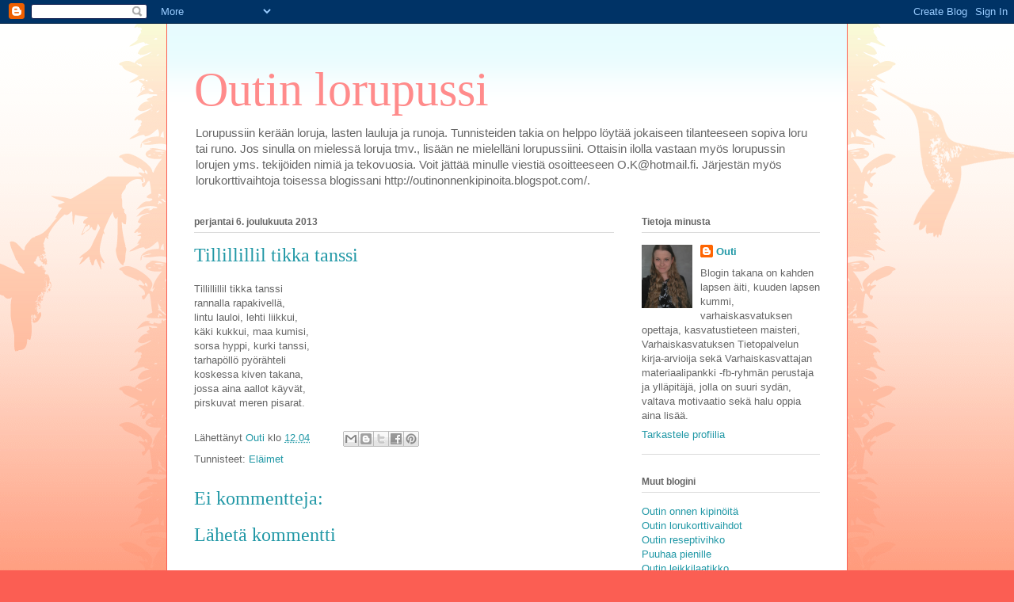

--- FILE ---
content_type: text/html; charset=UTF-8
request_url: https://outinlorupussi.blogspot.com/2013/12/tillillillil-tikka-tanssi.html
body_size: 12252
content:
<!DOCTYPE html>
<html class='v2' dir='ltr' lang='fi'>
<head>
<link href='https://www.blogger.com/static/v1/widgets/335934321-css_bundle_v2.css' rel='stylesheet' type='text/css'/>
<meta content='width=1100' name='viewport'/>
<meta content='text/html; charset=UTF-8' http-equiv='Content-Type'/>
<meta content='blogger' name='generator'/>
<link href='https://outinlorupussi.blogspot.com/favicon.ico' rel='icon' type='image/x-icon'/>
<link href='http://outinlorupussi.blogspot.com/2013/12/tillillillil-tikka-tanssi.html' rel='canonical'/>
<link rel="alternate" type="application/atom+xml" title="Outin lorupussi - Atom" href="https://outinlorupussi.blogspot.com/feeds/posts/default" />
<link rel="alternate" type="application/rss+xml" title="Outin lorupussi - RSS" href="https://outinlorupussi.blogspot.com/feeds/posts/default?alt=rss" />
<link rel="service.post" type="application/atom+xml" title="Outin lorupussi - Atom" href="https://www.blogger.com/feeds/320311553035563712/posts/default" />

<link rel="alternate" type="application/atom+xml" title="Outin lorupussi - Atom" href="https://outinlorupussi.blogspot.com/feeds/494916820779204522/comments/default" />
<!--Can't find substitution for tag [blog.ieCssRetrofitLinks]-->
<meta content='http://outinlorupussi.blogspot.com/2013/12/tillillillil-tikka-tanssi.html' property='og:url'/>
<meta content='Tillillillil tikka tanssi' property='og:title'/>
<meta content='Tillillillil tikka tanssi  rannalla rapakivellä,  lintu lauloi, lehti liikkui,  käki kukkui, maa kumisi,  sorsa hyppi, kurki tanssi,  tarhap...' property='og:description'/>
<title>Outin lorupussi: Tillillillil tikka tanssi</title>
<style id='page-skin-1' type='text/css'><!--
/*
-----------------------------------------------
Blogger Template Style
Name:     Ethereal
Designer: Jason Morrow
URL:      jasonmorrow.etsy.com
----------------------------------------------- */
/* Content
----------------------------------------------- */
body {
font: normal normal 13px Arial, Tahoma, Helvetica, FreeSans, sans-serif;
color: #666666;
background: #fb5e53 url(//www.blogblog.com/1kt/ethereal/birds-2toned-bg.png) repeat-x scroll top center;
}
html body .content-outer {
min-width: 0;
max-width: 100%;
width: 100%;
}
a:link {
text-decoration: none;
color: #2198a6;
}
a:visited {
text-decoration: none;
color: #4d469c;
}
a:hover {
text-decoration: underline;
color: #2198a6;
}
.main-inner {
padding-top: 15px;
}
.body-fauxcolumn-outer {
background: transparent none repeat-x scroll top center;
}
.content-fauxcolumns .fauxcolumn-inner {
background: #ffffff url(//www.blogblog.com/1kt/ethereal/bird-2toned-blue-fade.png) repeat-x scroll top left;
border-left: 1px solid #fb5e53;
border-right: 1px solid #fb5e53;
}
/* Flexible Background
----------------------------------------------- */
.content-fauxcolumn-outer .fauxborder-left {
width: 100%;
padding-left: 300px;
margin-left: -300px;
background-color: transparent;
background-image: url(//themes.googleusercontent.com/image?id=0BwVBOzw_-hbMNjViMzQ0ZDEtMWU1NS00ZTBkLWFjY2EtZjM5YmU4OTA2MjBm);
background-repeat: no-repeat;
background-position: left top;
}
.content-fauxcolumn-outer .fauxborder-right {
margin-right: -299px;
width: 299px;
background-color: transparent;
background-image: url(//themes.googleusercontent.com/image?id=0BwVBOzw_-hbMNjViMzQ0ZDEtMWU1NS00ZTBkLWFjY2EtZjM5YmU4OTA2MjBm);
background-repeat: no-repeat;
background-position: right top;
}
/* Columns
----------------------------------------------- */
.content-inner {
padding: 0;
}
/* Header
----------------------------------------------- */
.header-inner {
padding: 27px 0 3px;
}
.header-inner .section {
margin: 0 35px;
}
.Header h1 {
font: normal normal 60px Times, 'Times New Roman', FreeSerif, serif;
color: #ff8b8b;
}
.Header h1 a {
color: #ff8b8b;
}
.Header .description {
font-size: 115%;
color: #666666;
}
.header-inner .Header .titlewrapper,
.header-inner .Header .descriptionwrapper {
padding-left: 0;
padding-right: 0;
margin-bottom: 0;
}
/* Tabs
----------------------------------------------- */
.tabs-outer {
position: relative;
background: transparent;
}
.tabs-cap-top, .tabs-cap-bottom {
position: absolute;
width: 100%;
}
.tabs-cap-bottom {
bottom: 0;
}
.tabs-inner {
padding: 0;
}
.tabs-inner .section {
margin: 0 35px;
}
*+html body .tabs-inner .widget li {
padding: 1px;
}
.PageList {
border-bottom: 1px solid #fb5e53;
}
.tabs-inner .widget li.selected a,
.tabs-inner .widget li a:hover {
position: relative;
-moz-border-radius-topleft: 5px;
-moz-border-radius-topright: 5px;
-webkit-border-top-left-radius: 5px;
-webkit-border-top-right-radius: 5px;
-goog-ms-border-top-left-radius: 5px;
-goog-ms-border-top-right-radius: 5px;
border-top-left-radius: 5px;
border-top-right-radius: 5px;
background: #ffa183 none ;
color: #ffffff;
}
.tabs-inner .widget li a {
display: inline-block;
margin: 0;
margin-right: 1px;
padding: .65em 1.5em;
font: normal normal 12px Arial, Tahoma, Helvetica, FreeSans, sans-serif;
color: #666666;
background-color: #ffdfc7;
-moz-border-radius-topleft: 5px;
-moz-border-radius-topright: 5px;
-webkit-border-top-left-radius: 5px;
-webkit-border-top-right-radius: 5px;
-goog-ms-border-top-left-radius: 5px;
-goog-ms-border-top-right-radius: 5px;
border-top-left-radius: 5px;
border-top-right-radius: 5px;
}
/* Headings
----------------------------------------------- */
h2 {
font: normal bold 12px Arial, Tahoma, Helvetica, FreeSans, sans-serif;
color: #666666;
}
/* Widgets
----------------------------------------------- */
.main-inner .column-left-inner {
padding: 0 0 0 20px;
}
.main-inner .column-left-inner .section {
margin-right: 0;
}
.main-inner .column-right-inner {
padding: 0 20px 0 0;
}
.main-inner .column-right-inner .section {
margin-left: 0;
}
.main-inner .section {
padding: 0;
}
.main-inner .widget {
padding: 0 0 15px;
margin: 20px 0;
border-bottom: 1px solid #dbdbdb;
}
.main-inner .widget h2 {
margin: 0;
padding: .6em 0 .5em;
}
.footer-inner .widget h2 {
padding: 0 0 .4em;
}
.main-inner .widget h2 + div, .footer-inner .widget h2 + div {
padding-top: 15px;
}
.main-inner .widget .widget-content {
margin: 0;
padding: 15px 0 0;
}
.main-inner .widget ul, .main-inner .widget #ArchiveList ul.flat {
margin: -15px -15px -15px;
padding: 0;
list-style: none;
}
.main-inner .sidebar .widget h2 {
border-bottom: 1px solid #dbdbdb;
}
.main-inner .widget #ArchiveList {
margin: -15px 0 0;
}
.main-inner .widget ul li, .main-inner .widget #ArchiveList ul.flat li {
padding: .5em 15px;
text-indent: 0;
}
.main-inner .widget #ArchiveList ul li {
padding-top: .25em;
padding-bottom: .25em;
}
.main-inner .widget ul li:first-child, .main-inner .widget #ArchiveList ul.flat li:first-child {
border-top: none;
}
.main-inner .widget ul li:last-child, .main-inner .widget #ArchiveList ul.flat li:last-child {
border-bottom: none;
}
.main-inner .widget .post-body ul {
padding: 0 2.5em;
margin: .5em 0;
list-style: disc;
}
.main-inner .widget .post-body ul li {
padding: 0.25em 0;
margin-bottom: .25em;
color: #666666;
border: none;
}
.footer-inner .widget ul {
padding: 0;
list-style: none;
}
.widget .zippy {
color: #cccccc;
}
/* Posts
----------------------------------------------- */
.main.section {
margin: 0 20px;
}
body .main-inner .Blog {
padding: 0;
background-color: transparent;
border: none;
}
.main-inner .widget h2.date-header {
border-bottom: 1px solid #dbdbdb;
}
.date-outer {
position: relative;
margin: 15px 0 20px;
}
.date-outer:first-child {
margin-top: 0;
}
.date-posts {
clear: both;
}
.post-outer, .inline-ad {
border-bottom: 1px solid #dbdbdb;
padding: 30px 0;
}
.post-outer {
padding-bottom: 10px;
}
.post-outer:first-child {
padding-top: 0;
border-top: none;
}
.post-outer:last-child, .inline-ad:last-child {
border-bottom: none;
}
.post-body img {
padding: 8px;
}
h3.post-title, h4 {
font: normal normal 24px Times, Times New Roman, serif;
color: #2198a6;
}
h3.post-title a {
font: normal normal 24px Times, Times New Roman, serif;
color: #2198a6;
text-decoration: none;
}
h3.post-title a:hover {
color: #2198a6;
text-decoration: underline;
}
.post-header {
margin: 0 0 1.5em;
}
.post-body {
line-height: 1.4;
}
.post-footer {
margin: 1.5em 0 0;
}
#blog-pager {
padding: 15px;
}
.blog-feeds, .post-feeds {
margin: 1em 0;
text-align: center;
}
.post-outer .comments {
margin-top: 2em;
}
/* Comments
----------------------------------------------- */
.comments .comments-content .icon.blog-author {
background-repeat: no-repeat;
background-image: url([data-uri]);
}
.comments .comments-content .loadmore a {
background: #ffffff url(//www.blogblog.com/1kt/ethereal/bird-2toned-blue-fade.png) repeat-x scroll top left;
}
.comments .comments-content .loadmore a {
border-top: 1px solid #dbdbdb;
border-bottom: 1px solid #dbdbdb;
}
.comments .comment-thread.inline-thread {
background: #ffffff url(//www.blogblog.com/1kt/ethereal/bird-2toned-blue-fade.png) repeat-x scroll top left;
}
.comments .continue {
border-top: 2px solid #dbdbdb;
}
/* Footer
----------------------------------------------- */
.footer-inner {
padding: 30px 0;
overflow: hidden;
}
/* Mobile
----------------------------------------------- */
body.mobile  {
background-size: auto
}
.mobile .body-fauxcolumn-outer {
background: ;
}
.mobile .content-fauxcolumns .fauxcolumn-inner {
opacity: 0.75;
}
.mobile .content-fauxcolumn-outer .fauxborder-right {
margin-right: 0;
}
.mobile-link-button {
background-color: #ffa183;
}
.mobile-link-button a:link, .mobile-link-button a:visited {
color: #ffffff;
}
.mobile-index-contents {
color: #444444;
}
.mobile .body-fauxcolumn-outer {
background-size: 100% auto;
}
.mobile .mobile-date-outer {
border-bottom: transparent;
}
.mobile .PageList {
border-bottom: none;
}
.mobile .tabs-inner .section {
margin: 0;
}
.mobile .tabs-inner .PageList .widget-content {
background: #ffa183 none;
color: #ffffff;
}
.mobile .tabs-inner .PageList .widget-content .pagelist-arrow {
border-left: 1px solid #ffffff;
}
.mobile .footer-inner {
overflow: visible;
}
body.mobile .AdSense {
margin: 0 -10px;
}

--></style>
<style id='template-skin-1' type='text/css'><!--
body {
min-width: 860px;
}
.content-outer, .content-fauxcolumn-outer, .region-inner {
min-width: 860px;
max-width: 860px;
_width: 860px;
}
.main-inner .columns {
padding-left: 0px;
padding-right: 260px;
}
.main-inner .fauxcolumn-center-outer {
left: 0px;
right: 260px;
/* IE6 does not respect left and right together */
_width: expression(this.parentNode.offsetWidth -
parseInt("0px") -
parseInt("260px") + 'px');
}
.main-inner .fauxcolumn-left-outer {
width: 0px;
}
.main-inner .fauxcolumn-right-outer {
width: 260px;
}
.main-inner .column-left-outer {
width: 0px;
right: 100%;
margin-left: -0px;
}
.main-inner .column-right-outer {
width: 260px;
margin-right: -260px;
}
#layout {
min-width: 0;
}
#layout .content-outer {
min-width: 0;
width: 800px;
}
#layout .region-inner {
min-width: 0;
width: auto;
}
body#layout div.add_widget {
padding: 8px;
}
body#layout div.add_widget a {
margin-left: 32px;
}
--></style>
<link href='https://www.blogger.com/dyn-css/authorization.css?targetBlogID=320311553035563712&amp;zx=310aed26-1a2d-4414-ad8e-cc35974c7c3c' media='none' onload='if(media!=&#39;all&#39;)media=&#39;all&#39;' rel='stylesheet'/><noscript><link href='https://www.blogger.com/dyn-css/authorization.css?targetBlogID=320311553035563712&amp;zx=310aed26-1a2d-4414-ad8e-cc35974c7c3c' rel='stylesheet'/></noscript>
<meta name='google-adsense-platform-account' content='ca-host-pub-1556223355139109'/>
<meta name='google-adsense-platform-domain' content='blogspot.com'/>

</head>
<body class='loading variant-hummingBirds2'>
<div class='navbar section' id='navbar' name='Navigointipalkki'><div class='widget Navbar' data-version='1' id='Navbar1'><script type="text/javascript">
    function setAttributeOnload(object, attribute, val) {
      if(window.addEventListener) {
        window.addEventListener('load',
          function(){ object[attribute] = val; }, false);
      } else {
        window.attachEvent('onload', function(){ object[attribute] = val; });
      }
    }
  </script>
<div id="navbar-iframe-container"></div>
<script type="text/javascript" src="https://apis.google.com/js/platform.js"></script>
<script type="text/javascript">
      gapi.load("gapi.iframes:gapi.iframes.style.bubble", function() {
        if (gapi.iframes && gapi.iframes.getContext) {
          gapi.iframes.getContext().openChild({
              url: 'https://www.blogger.com/navbar/320311553035563712?po\x3d494916820779204522\x26origin\x3dhttps://outinlorupussi.blogspot.com',
              where: document.getElementById("navbar-iframe-container"),
              id: "navbar-iframe"
          });
        }
      });
    </script><script type="text/javascript">
(function() {
var script = document.createElement('script');
script.type = 'text/javascript';
script.src = '//pagead2.googlesyndication.com/pagead/js/google_top_exp.js';
var head = document.getElementsByTagName('head')[0];
if (head) {
head.appendChild(script);
}})();
</script>
</div></div>
<div class='body-fauxcolumns'>
<div class='fauxcolumn-outer body-fauxcolumn-outer'>
<div class='cap-top'>
<div class='cap-left'></div>
<div class='cap-right'></div>
</div>
<div class='fauxborder-left'>
<div class='fauxborder-right'></div>
<div class='fauxcolumn-inner'>
</div>
</div>
<div class='cap-bottom'>
<div class='cap-left'></div>
<div class='cap-right'></div>
</div>
</div>
</div>
<div class='content'>
<div class='content-fauxcolumns'>
<div class='fauxcolumn-outer content-fauxcolumn-outer'>
<div class='cap-top'>
<div class='cap-left'></div>
<div class='cap-right'></div>
</div>
<div class='fauxborder-left'>
<div class='fauxborder-right'></div>
<div class='fauxcolumn-inner'>
</div>
</div>
<div class='cap-bottom'>
<div class='cap-left'></div>
<div class='cap-right'></div>
</div>
</div>
</div>
<div class='content-outer'>
<div class='content-cap-top cap-top'>
<div class='cap-left'></div>
<div class='cap-right'></div>
</div>
<div class='fauxborder-left content-fauxborder-left'>
<div class='fauxborder-right content-fauxborder-right'></div>
<div class='content-inner'>
<header>
<div class='header-outer'>
<div class='header-cap-top cap-top'>
<div class='cap-left'></div>
<div class='cap-right'></div>
</div>
<div class='fauxborder-left header-fauxborder-left'>
<div class='fauxborder-right header-fauxborder-right'></div>
<div class='region-inner header-inner'>
<div class='header section' id='header' name='Otsikko'><div class='widget Header' data-version='1' id='Header1'>
<div id='header-inner'>
<div class='titlewrapper'>
<h1 class='title'>
<a href='https://outinlorupussi.blogspot.com/'>
Outin lorupussi
</a>
</h1>
</div>
<div class='descriptionwrapper'>
<p class='description'><span>Lorupussiin kerään loruja, lasten lauluja ja runoja. Tunnisteiden takia on helppo löytää jokaiseen tilanteeseen sopiva loru tai runo. Jos sinulla on mielessä loruja tmv., lisään ne mielelläni lorupussiini. Ottaisin ilolla vastaan myös lorupussin lorujen yms. tekijöiden nimiä ja tekovuosia. Voit jättää minulle viestiä osoitteeseen O.K@hotmail.fi. Järjestän myös lorukorttivaihtoja toisessa blogissani http://outinonnenkipinoita.blogspot.com/.</span></p>
</div>
</div>
</div></div>
</div>
</div>
<div class='header-cap-bottom cap-bottom'>
<div class='cap-left'></div>
<div class='cap-right'></div>
</div>
</div>
</header>
<div class='tabs-outer'>
<div class='tabs-cap-top cap-top'>
<div class='cap-left'></div>
<div class='cap-right'></div>
</div>
<div class='fauxborder-left tabs-fauxborder-left'>
<div class='fauxborder-right tabs-fauxborder-right'></div>
<div class='region-inner tabs-inner'>
<div class='tabs no-items section' id='crosscol' name='Kaikki sarakkeet'></div>
<div class='tabs no-items section' id='crosscol-overflow' name='Cross-Column 2'></div>
</div>
</div>
<div class='tabs-cap-bottom cap-bottom'>
<div class='cap-left'></div>
<div class='cap-right'></div>
</div>
</div>
<div class='main-outer'>
<div class='main-cap-top cap-top'>
<div class='cap-left'></div>
<div class='cap-right'></div>
</div>
<div class='fauxborder-left main-fauxborder-left'>
<div class='fauxborder-right main-fauxborder-right'></div>
<div class='region-inner main-inner'>
<div class='columns fauxcolumns'>
<div class='fauxcolumn-outer fauxcolumn-center-outer'>
<div class='cap-top'>
<div class='cap-left'></div>
<div class='cap-right'></div>
</div>
<div class='fauxborder-left'>
<div class='fauxborder-right'></div>
<div class='fauxcolumn-inner'>
</div>
</div>
<div class='cap-bottom'>
<div class='cap-left'></div>
<div class='cap-right'></div>
</div>
</div>
<div class='fauxcolumn-outer fauxcolumn-left-outer'>
<div class='cap-top'>
<div class='cap-left'></div>
<div class='cap-right'></div>
</div>
<div class='fauxborder-left'>
<div class='fauxborder-right'></div>
<div class='fauxcolumn-inner'>
</div>
</div>
<div class='cap-bottom'>
<div class='cap-left'></div>
<div class='cap-right'></div>
</div>
</div>
<div class='fauxcolumn-outer fauxcolumn-right-outer'>
<div class='cap-top'>
<div class='cap-left'></div>
<div class='cap-right'></div>
</div>
<div class='fauxborder-left'>
<div class='fauxborder-right'></div>
<div class='fauxcolumn-inner'>
</div>
</div>
<div class='cap-bottom'>
<div class='cap-left'></div>
<div class='cap-right'></div>
</div>
</div>
<!-- corrects IE6 width calculation -->
<div class='columns-inner'>
<div class='column-center-outer'>
<div class='column-center-inner'>
<div class='main section' id='main' name='Ensisijainen'><div class='widget Blog' data-version='1' id='Blog1'>
<div class='blog-posts hfeed'>

          <div class="date-outer">
        
<h2 class='date-header'><span>perjantai 6. joulukuuta 2013</span></h2>

          <div class="date-posts">
        
<div class='post-outer'>
<div class='post hentry uncustomized-post-template' itemprop='blogPost' itemscope='itemscope' itemtype='http://schema.org/BlogPosting'>
<meta content='320311553035563712' itemprop='blogId'/>
<meta content='494916820779204522' itemprop='postId'/>
<a name='494916820779204522'></a>
<h3 class='post-title entry-title' itemprop='name'>
Tillillillil tikka tanssi
</h3>
<div class='post-header'>
<div class='post-header-line-1'></div>
</div>
<div class='post-body entry-content' id='post-body-494916820779204522' itemprop='description articleBody'>
Tillillillil tikka tanssi<br />
rannalla rapakivellä,<br />
lintu lauloi, lehti liikkui,<br />
käki kukkui, maa kumisi,<br />
sorsa hyppi, kurki tanssi,<br />
tarhapöllö pyörähteli<br />
koskessa kiven takana,<br />
jossa aina aallot käyvät,<br />
pirskuvat meren pisarat.
<div style='clear: both;'></div>
</div>
<div class='post-footer'>
<div class='post-footer-line post-footer-line-1'>
<span class='post-author vcard'>
Lähettänyt
<span class='fn' itemprop='author' itemscope='itemscope' itemtype='http://schema.org/Person'>
<meta content='https://www.blogger.com/profile/03385831174693978479' itemprop='url'/>
<a class='g-profile' href='https://www.blogger.com/profile/03385831174693978479' rel='author' title='author profile'>
<span itemprop='name'>Outi</span>
</a>
</span>
</span>
<span class='post-timestamp'>
klo
<meta content='http://outinlorupussi.blogspot.com/2013/12/tillillillil-tikka-tanssi.html' itemprop='url'/>
<a class='timestamp-link' href='https://outinlorupussi.blogspot.com/2013/12/tillillillil-tikka-tanssi.html' rel='bookmark' title='permanent link'><abbr class='published' itemprop='datePublished' title='2013-12-06T12:04:00+02:00'>12.04</abbr></a>
</span>
<span class='post-comment-link'>
</span>
<span class='post-icons'>
<span class='item-control blog-admin pid-600904422'>
<a href='https://www.blogger.com/post-edit.g?blogID=320311553035563712&postID=494916820779204522&from=pencil' title='Muokkaa tekstiä'>
<img alt='' class='icon-action' height='18' src='https://resources.blogblog.com/img/icon18_edit_allbkg.gif' width='18'/>
</a>
</span>
</span>
<div class='post-share-buttons goog-inline-block'>
<a class='goog-inline-block share-button sb-email' href='https://www.blogger.com/share-post.g?blogID=320311553035563712&postID=494916820779204522&target=email' target='_blank' title='Kohteen lähettäminen sähköpostitse'><span class='share-button-link-text'>Kohteen lähettäminen sähköpostitse</span></a><a class='goog-inline-block share-button sb-blog' href='https://www.blogger.com/share-post.g?blogID=320311553035563712&postID=494916820779204522&target=blog' onclick='window.open(this.href, "_blank", "height=270,width=475"); return false;' target='_blank' title='Bloggaa tästä!'><span class='share-button-link-text'>Bloggaa tästä!</span></a><a class='goog-inline-block share-button sb-twitter' href='https://www.blogger.com/share-post.g?blogID=320311553035563712&postID=494916820779204522&target=twitter' target='_blank' title='Jaa X:ssä'><span class='share-button-link-text'>Jaa X:ssä</span></a><a class='goog-inline-block share-button sb-facebook' href='https://www.blogger.com/share-post.g?blogID=320311553035563712&postID=494916820779204522&target=facebook' onclick='window.open(this.href, "_blank", "height=430,width=640"); return false;' target='_blank' title='Jaa Facebookiin'><span class='share-button-link-text'>Jaa Facebookiin</span></a><a class='goog-inline-block share-button sb-pinterest' href='https://www.blogger.com/share-post.g?blogID=320311553035563712&postID=494916820779204522&target=pinterest' target='_blank' title='Jaa Pinterestiin'><span class='share-button-link-text'>Jaa Pinterestiin</span></a>
</div>
</div>
<div class='post-footer-line post-footer-line-2'>
<span class='post-labels'>
Tunnisteet:
<a href='https://outinlorupussi.blogspot.com/search/label/El%C3%A4imet' rel='tag'>Eläimet</a>
</span>
</div>
<div class='post-footer-line post-footer-line-3'>
<span class='post-location'>
</span>
</div>
</div>
</div>
<div class='comments' id='comments'>
<a name='comments'></a>
<h4>Ei kommentteja:</h4>
<div id='Blog1_comments-block-wrapper'>
<dl class='avatar-comment-indent' id='comments-block'>
</dl>
</div>
<p class='comment-footer'>
<div class='comment-form'>
<a name='comment-form'></a>
<h4 id='comment-post-message'>Lähetä kommentti</h4>
<p>
</p>
<a href='https://www.blogger.com/comment/frame/320311553035563712?po=494916820779204522&hl=fi&saa=85391&origin=https://outinlorupussi.blogspot.com' id='comment-editor-src'></a>
<iframe allowtransparency='true' class='blogger-iframe-colorize blogger-comment-from-post' frameborder='0' height='410px' id='comment-editor' name='comment-editor' src='' width='100%'></iframe>
<script src='https://www.blogger.com/static/v1/jsbin/2830521187-comment_from_post_iframe.js' type='text/javascript'></script>
<script type='text/javascript'>
      BLOG_CMT_createIframe('https://www.blogger.com/rpc_relay.html');
    </script>
</div>
</p>
</div>
</div>

        </div></div>
      
</div>
<div class='blog-pager' id='blog-pager'>
<span id='blog-pager-newer-link'>
<a class='blog-pager-newer-link' href='https://outinlorupussi.blogspot.com/2013/12/lorulinnun-unelma.html' id='Blog1_blog-pager-newer-link' title='Uudempi teksti'>Uudempi teksti</a>
</span>
<span id='blog-pager-older-link'>
<a class='blog-pager-older-link' href='https://outinlorupussi.blogspot.com/2013/12/kilpikonna-ja-ystava.html' id='Blog1_blog-pager-older-link' title='Vanhempi viesti'>Vanhempi viesti</a>
</span>
<a class='home-link' href='https://outinlorupussi.blogspot.com/'>Etusivu</a>
</div>
<div class='clear'></div>
<div class='post-feeds'>
<div class='feed-links'>
Tilaa:
<a class='feed-link' href='https://outinlorupussi.blogspot.com/feeds/494916820779204522/comments/default' target='_blank' type='application/atom+xml'>Lähetä kommentteja (Atom)</a>
</div>
</div>
</div></div>
</div>
</div>
<div class='column-left-outer'>
<div class='column-left-inner'>
<aside>
</aside>
</div>
</div>
<div class='column-right-outer'>
<div class='column-right-inner'>
<aside>
<div class='sidebar section' id='sidebar-right-1'><div class='widget Profile' data-version='1' id='Profile1'>
<h2>Tietoja minusta</h2>
<div class='widget-content'>
<a href='https://www.blogger.com/profile/03385831174693978479'><img alt='Oma kuva' class='profile-img' height='80' src='//blogger.googleusercontent.com/img/b/R29vZ2xl/AVvXsEjO4uloCvCSKxNi65CGoiYvwEqvFaBGE8uBIY4ToqWv4KPj8rW0RDwz06kCy54LQiMIlV63YnlB9U7yJtlMU99CMkIqQaNtWPxUylOUBUdiaLwt1a3BgZ4KP64Vz0eAlRw/s220/oma+kuva.jpg' width='64'/></a>
<dl class='profile-datablock'>
<dt class='profile-data'>
<a class='profile-name-link g-profile' href='https://www.blogger.com/profile/03385831174693978479' rel='author' style='background-image: url(//www.blogger.com/img/logo-16.png);'>
Outi
</a>
</dt>
<dd class='profile-textblock'>Blogin takana on kahden lapsen äiti, kuuden lapsen kummi, varhaiskasvatuksen opettaja, kasvatustieteen maisteri, Varhaiskasvatuksen Tietopalvelun kirja-arvioija sekä Varhaiskasvattajan materiaalipankki -fb-ryhmän perustaja ja ylläpitäjä, jolla on suuri sydän, valtava motivaatio sekä halu oppia aina lisää. </dd>
</dl>
<a class='profile-link' href='https://www.blogger.com/profile/03385831174693978479' rel='author'>Tarkastele profiilia</a>
<div class='clear'></div>
</div>
</div><div class='widget Text' data-version='1' id='Text1'>
<h2 class='title'>Muut blogini</h2>
<div class='widget-content'>
<a href="http://outinonnenkipinoita.blogspot.com/">Outin onnen kipinöitä</a><br/><a href="http://outinlorukorttivaihdot.blogspot.fi/">Outin lorukorttivaihdot</a><br/><a href="http://outinreseptivihko.blogspot.fi/">Outin reseptivihko</a><br/><a href="http://puuhaapienille.blogspot.fi/">Puuhaa pienille</a><br/><a href="http://outinleikkilaatikko.blogspot.fi/">Outin leikkilaatikko</a><br/>
</div>
<div class='clear'></div>
</div><div class='widget Label' data-version='1' id='Label1'>
<h2>Tunnisteet</h2>
<div class='widget-content list-label-widget-content'>
<ul>
<li>
<a dir='ltr' href='https://outinlorupussi.blogspot.com/search/label/Apina'>Apina</a>
<span dir='ltr'>(1)</span>
</li>
<li>
<a dir='ltr' href='https://outinlorupussi.blogspot.com/search/label/Aurinko'>Aurinko</a>
<span dir='ltr'>(1)</span>
</li>
<li>
<a dir='ltr' href='https://outinlorupussi.blogspot.com/search/label/Autot'>Autot</a>
<span dir='ltr'>(2)</span>
</li>
<li>
<a dir='ltr' href='https://outinlorupussi.blogspot.com/search/label/Auttaminen'>Auttaminen</a>
<span dir='ltr'>(1)</span>
</li>
<li>
<a dir='ltr' href='https://outinlorupussi.blogspot.com/search/label/Avaruus'>Avaruus</a>
<span dir='ltr'>(3)</span>
</li>
<li>
<a dir='ltr' href='https://outinlorupussi.blogspot.com/search/label/Banaani'>Banaani</a>
<span dir='ltr'>(1)</span>
</li>
<li>
<a dir='ltr' href='https://outinlorupussi.blogspot.com/search/label/Elefantti'>Elefantti</a>
<span dir='ltr'>(1)</span>
</li>
<li>
<a dir='ltr' href='https://outinlorupussi.blogspot.com/search/label/El%C3%A4imet'>Eläimet</a>
<span dir='ltr'>(57)</span>
</li>
<li>
<a dir='ltr' href='https://outinlorupussi.blogspot.com/search/label/Hampaat'>Hampaat</a>
<span dir='ltr'>(1)</span>
</li>
<li>
<a dir='ltr' href='https://outinlorupussi.blogspot.com/search/label/Hellittelylorut'>Hellittelylorut</a>
<span dir='ltr'>(3)</span>
</li>
<li>
<a dir='ltr' href='https://outinlorupussi.blogspot.com/search/label/Hiiri'>Hiiri</a>
<span dir='ltr'>(2)</span>
</li>
<li>
<a dir='ltr' href='https://outinlorupussi.blogspot.com/search/label/Hylje'>Hylje</a>
<span dir='ltr'>(1)</span>
</li>
<li>
<a dir='ltr' href='https://outinlorupussi.blogspot.com/search/label/H%C3%A4nt%C3%A4'>Häntä</a>
<span dir='ltr'>(1)</span>
</li>
<li>
<a dir='ltr' href='https://outinlorupussi.blogspot.com/search/label/H%C3%B6p%C3%B6n%20l%C3%B6p%C3%B6'>Höpön löpö</a>
<span dir='ltr'>(1)</span>
</li>
<li>
<a dir='ltr' href='https://outinlorupussi.blogspot.com/search/label/Ilmapallo'>Ilmapallo</a>
<span dir='ltr'>(1)</span>
</li>
<li>
<a dir='ltr' href='https://outinlorupussi.blogspot.com/search/label/Ilo'>Ilo</a>
<span dir='ltr'>(1)</span>
</li>
<li>
<a dir='ltr' href='https://outinlorupussi.blogspot.com/search/label/Juhannus'>Juhannus</a>
<span dir='ltr'>(1)</span>
</li>
<li>
<a dir='ltr' href='https://outinlorupussi.blogspot.com/search/label/J%C3%A4nis'>Jänis</a>
<span dir='ltr'>(1)</span>
</li>
<li>
<a dir='ltr' href='https://outinlorupussi.blogspot.com/search/label/Karhu'>Karhu</a>
<span dir='ltr'>(1)</span>
</li>
<li>
<a dir='ltr' href='https://outinlorupussi.blogspot.com/search/label/Keijut'>Keijut</a>
<span dir='ltr'>(1)</span>
</li>
<li>
<a dir='ltr' href='https://outinlorupussi.blogspot.com/search/label/Keltainen'>Keltainen</a>
<span dir='ltr'>(1)</span>
</li>
<li>
<a dir='ltr' href='https://outinlorupussi.blogspot.com/search/label/Kes%C3%A4'>Kesä</a>
<span dir='ltr'>(2)</span>
</li>
<li>
<a dir='ltr' href='https://outinlorupussi.blogspot.com/search/label/Ketsuppi'>Ketsuppi</a>
<span dir='ltr'>(1)</span>
</li>
<li>
<a dir='ltr' href='https://outinlorupussi.blogspot.com/search/label/Kettu'>Kettu</a>
<span dir='ltr'>(1)</span>
</li>
<li>
<a dir='ltr' href='https://outinlorupussi.blogspot.com/search/label/Kev%C3%A4t'>Kevät</a>
<span dir='ltr'>(3)</span>
</li>
<li>
<a dir='ltr' href='https://outinlorupussi.blogspot.com/search/label/Kiire'>Kiire</a>
<span dir='ltr'>(1)</span>
</li>
<li>
<a dir='ltr' href='https://outinlorupussi.blogspot.com/search/label/Kiitt%C3%A4minen'>Kiittäminen</a>
<span dir='ltr'>(1)</span>
</li>
<li>
<a dir='ltr' href='https://outinlorupussi.blogspot.com/search/label/Kirje'>Kirje</a>
<span dir='ltr'>(1)</span>
</li>
<li>
<a dir='ltr' href='https://outinlorupussi.blogspot.com/search/label/Kissa'>Kissa</a>
<span dir='ltr'>(2)</span>
</li>
<li>
<a dir='ltr' href='https://outinlorupussi.blogspot.com/search/label/Kiukku'>Kiukku</a>
<span dir='ltr'>(1)</span>
</li>
<li>
<a dir='ltr' href='https://outinlorupussi.blogspot.com/search/label/Koti'>Koti</a>
<span dir='ltr'>(1)</span>
</li>
<li>
<a dir='ltr' href='https://outinlorupussi.blogspot.com/search/label/Kukka'>Kukka</a>
<span dir='ltr'>(2)</span>
</li>
<li>
<a dir='ltr' href='https://outinlorupussi.blogspot.com/search/label/Kuningas'>Kuningas</a>
<span dir='ltr'>(1)</span>
</li>
<li>
<a dir='ltr' href='https://outinlorupussi.blogspot.com/search/label/Kuorsaus'>Kuorsaus</a>
<span dir='ltr'>(1)</span>
</li>
<li>
<a dir='ltr' href='https://outinlorupussi.blogspot.com/search/label/Kuu'>Kuu</a>
<span dir='ltr'>(1)</span>
</li>
<li>
<a dir='ltr' href='https://outinlorupussi.blogspot.com/search/label/Kuukaudet'>Kuukaudet</a>
<span dir='ltr'>(5)</span>
</li>
<li>
<a dir='ltr' href='https://outinlorupussi.blogspot.com/search/label/Kuumailmapallo'>Kuumailmapallo</a>
<span dir='ltr'>(2)</span>
</li>
<li>
<a dir='ltr' href='https://outinlorupussi.blogspot.com/search/label/Kuutamo'>Kuutamo</a>
<span dir='ltr'>(1)</span>
</li>
<li>
<a dir='ltr' href='https://outinlorupussi.blogspot.com/search/label/K%C3%A4silaukku'>Käsilaukku</a>
<span dir='ltr'>(1)</span>
</li>
<li>
<a dir='ltr' href='https://outinlorupussi.blogspot.com/search/label/K%C3%A4sitteet'>Käsitteet</a>
<span dir='ltr'>(1)</span>
</li>
<li>
<a dir='ltr' href='https://outinlorupussi.blogspot.com/search/label/K%C3%A4%C3%A4rme'>Käärme</a>
<span dir='ltr'>(1)</span>
</li>
<li>
<a dir='ltr' href='https://outinlorupussi.blogspot.com/search/label/Laiskuus'>Laiskuus</a>
<span dir='ltr'>(2)</span>
</li>
<li>
<a dir='ltr' href='https://outinlorupussi.blogspot.com/search/label/Lampi'>Lampi</a>
<span dir='ltr'>(1)</span>
</li>
<li>
<a dir='ltr' href='https://outinlorupussi.blogspot.com/search/label/Lapset'>Lapset</a>
<span dir='ltr'>(1)</span>
</li>
<li>
<a dir='ltr' href='https://outinlorupussi.blogspot.com/search/label/Laulu'>Laulu</a>
<span dir='ltr'>(7)</span>
</li>
<li>
<a dir='ltr' href='https://outinlorupussi.blogspot.com/search/label/Laulut'>Laulut</a>
<span dir='ltr'>(22)</span>
</li>
<li>
<a dir='ltr' href='https://outinlorupussi.blogspot.com/search/label/Leikit'>Leikit</a>
<span dir='ltr'>(4)</span>
</li>
<li>
<a dir='ltr' href='https://outinlorupussi.blogspot.com/search/label/Leikkiminen'>Leikkiminen</a>
<span dir='ltr'>(1)</span>
</li>
<li>
<a dir='ltr' href='https://outinlorupussi.blogspot.com/search/label/Leivonta'>Leivonta</a>
<span dir='ltr'>(1)</span>
</li>
<li>
<a dir='ltr' href='https://outinlorupussi.blogspot.com/search/label/Letut'>Letut</a>
<span dir='ltr'>(2)</span>
</li>
<li>
<a dir='ltr' href='https://outinlorupussi.blogspot.com/search/label/Liikunta'>Liikunta</a>
<span dir='ltr'>(1)</span>
</li>
<li>
<a dir='ltr' href='https://outinlorupussi.blogspot.com/search/label/Linna'>Linna</a>
<span dir='ltr'>(1)</span>
</li>
<li>
<a dir='ltr' href='https://outinlorupussi.blogspot.com/search/label/Loikka'>Loikka</a>
<span dir='ltr'>(1)</span>
</li>
<li>
<a dir='ltr' href='https://outinlorupussi.blogspot.com/search/label/Loppulaulut'>Loppulaulut</a>
<span dir='ltr'>(1)</span>
</li>
<li>
<a dir='ltr' href='https://outinlorupussi.blogspot.com/search/label/Lorut'>Lorut</a>
<span dir='ltr'>(17)</span>
</li>
<li>
<a dir='ltr' href='https://outinlorupussi.blogspot.com/search/label/Marjat'>Marjat</a>
<span dir='ltr'>(1)</span>
</li>
<li>
<a dir='ltr' href='https://outinlorupussi.blogspot.com/search/label/Mehil%C3%A4inen'>Mehiläinen</a>
<span dir='ltr'>(1)</span>
</li>
<li>
<a dir='ltr' href='https://outinlorupussi.blogspot.com/search/label/Mennink%C3%A4inen'>Menninkäinen</a>
<span dir='ltr'>(1)</span>
</li>
<li>
<a dir='ltr' href='https://outinlorupussi.blogspot.com/search/label/Meri'>Meri</a>
<span dir='ltr'>(1)</span>
</li>
<li>
<a dir='ltr' href='https://outinlorupussi.blogspot.com/search/label/Mesi'>Mesi</a>
<span dir='ltr'>(1)</span>
</li>
<li>
<a dir='ltr' href='https://outinlorupussi.blogspot.com/search/label/Mets%C3%A4'>Metsä</a>
<span dir='ltr'>(3)</span>
</li>
<li>
<a dir='ltr' href='https://outinlorupussi.blogspot.com/search/label/Muumit'>Muumit</a>
<span dir='ltr'>(1)</span>
</li>
<li>
<a dir='ltr' href='https://outinlorupussi.blogspot.com/search/label/Noita'>Noita</a>
<span dir='ltr'>(1)</span>
</li>
<li>
<a dir='ltr' href='https://outinlorupussi.blogspot.com/search/label/Norsu'>Norsu</a>
<span dir='ltr'>(1)</span>
</li>
<li>
<a dir='ltr' href='https://outinlorupussi.blogspot.com/search/label/Nukkuminen'>Nukkuminen</a>
<span dir='ltr'>(5)</span>
</li>
<li>
<a dir='ltr' href='https://outinlorupussi.blogspot.com/search/label/Numerot'>Numerot</a>
<span dir='ltr'>(1)</span>
</li>
<li>
<a dir='ltr' href='https://outinlorupussi.blogspot.com/search/label/N%C3%A4lk%C3%A4'>Nälkä</a>
<span dir='ltr'>(1)</span>
</li>
<li>
<a dir='ltr' href='https://outinlorupussi.blogspot.com/search/label/Omena'>Omena</a>
<span dir='ltr'>(1)</span>
</li>
<li>
<a dir='ltr' href='https://outinlorupussi.blogspot.com/search/label/Onnittelu'>Onnittelu</a>
<span dir='ltr'>(1)</span>
</li>
<li>
<a dir='ltr' href='https://outinlorupussi.blogspot.com/search/label/Pakkanen'>Pakkanen</a>
<span dir='ltr'>(1)</span>
</li>
<li>
<a dir='ltr' href='https://outinlorupussi.blogspot.com/search/label/Patja'>Patja</a>
<span dir='ltr'>(1)</span>
</li>
<li>
<a dir='ltr' href='https://outinlorupussi.blogspot.com/search/label/Pehmolelu'>Pehmolelu</a>
<span dir='ltr'>(1)</span>
</li>
<li>
<a dir='ltr' href='https://outinlorupussi.blogspot.com/search/label/Pelot'>Pelot</a>
<span dir='ltr'>(1)</span>
</li>
<li>
<a dir='ltr' href='https://outinlorupussi.blogspot.com/search/label/Perhe'>Perhe</a>
<span dir='ltr'>(1)</span>
</li>
<li>
<a dir='ltr' href='https://outinlorupussi.blogspot.com/search/label/Perhonen'>Perhonen</a>
<span dir='ltr'>(2)</span>
</li>
<li>
<a dir='ltr' href='https://outinlorupussi.blogspot.com/search/label/Peseytyminen'>Peseytyminen</a>
<span dir='ltr'>(1)</span>
</li>
<li>
<a dir='ltr' href='https://outinlorupussi.blogspot.com/search/label/Piiri'>Piiri</a>
<span dir='ltr'>(3)</span>
</li>
<li>
<a dir='ltr' href='https://outinlorupussi.blogspot.com/search/label/Pilvi'>Pilvi</a>
<span dir='ltr'>(1)</span>
</li>
<li>
<a dir='ltr' href='https://outinlorupussi.blogspot.com/search/label/Poika'>Poika</a>
<span dir='ltr'>(1)</span>
</li>
<li>
<a dir='ltr' href='https://outinlorupussi.blogspot.com/search/label/Posteljooni'>Posteljooni</a>
<span dir='ltr'>(1)</span>
</li>
<li>
<a dir='ltr' href='https://outinlorupussi.blogspot.com/search/label/Prinsessa'>Prinsessa</a>
<span dir='ltr'>(1)</span>
</li>
<li>
<a dir='ltr' href='https://outinlorupussi.blogspot.com/search/label/Puhveli'>Puhveli</a>
<span dir='ltr'>(1)</span>
</li>
<li>
<a dir='ltr' href='https://outinlorupussi.blogspot.com/search/label/Puistovahti'>Puistovahti</a>
<span dir='ltr'>(1)</span>
</li>
<li>
<a dir='ltr' href='https://outinlorupussi.blogspot.com/search/label/Pukeminen'>Pukeminen</a>
<span dir='ltr'>(1)</span>
</li>
<li>
<a dir='ltr' href='https://outinlorupussi.blogspot.com/search/label/Pukki'>Pukki</a>
<span dir='ltr'>(1)</span>
</li>
<li>
<a dir='ltr' href='https://outinlorupussi.blogspot.com/search/label/Pulloposti'>Pulloposti</a>
<span dir='ltr'>(1)</span>
</li>
<li>
<a dir='ltr' href='https://outinlorupussi.blogspot.com/search/label/Puu'>Puu</a>
<span dir='ltr'>(3)</span>
</li>
<li>
<a dir='ltr' href='https://outinlorupussi.blogspot.com/search/label/P%C3%A4%C3%A4si%C3%A4inen'>Pääsiäinen</a>
<span dir='ltr'>(2)</span>
</li>
<li>
<a dir='ltr' href='https://outinlorupussi.blogspot.com/search/label/P%C3%B6yt%C3%A4'>Pöytä</a>
<span dir='ltr'>(1)</span>
</li>
<li>
<a dir='ltr' href='https://outinlorupussi.blogspot.com/search/label/Riimit'>Riimit</a>
<span dir='ltr'>(1)</span>
</li>
<li>
<a dir='ltr' href='https://outinlorupussi.blogspot.com/search/label/Risut'>Risut</a>
<span dir='ltr'>(1)</span>
</li>
<li>
<a dir='ltr' href='https://outinlorupussi.blogspot.com/search/label/Ruoho'>Ruoho</a>
<span dir='ltr'>(1)</span>
</li>
<li>
<a dir='ltr' href='https://outinlorupussi.blogspot.com/search/label/Ruoka'>Ruoka</a>
<span dir='ltr'>(1)</span>
</li>
<li>
<a dir='ltr' href='https://outinlorupussi.blogspot.com/search/label/Ruokailu'>Ruokailu</a>
<span dir='ltr'>(3)</span>
</li>
<li>
<a dir='ltr' href='https://outinlorupussi.blogspot.com/search/label/Ruusupensas'>Ruusupensas</a>
<span dir='ltr'>(1)</span>
</li>
<li>
<a dir='ltr' href='https://outinlorupussi.blogspot.com/search/label/Sammakko'>Sammakko</a>
<span dir='ltr'>(1)</span>
</li>
<li>
<a dir='ltr' href='https://outinlorupussi.blogspot.com/search/label/Sateenkaari'>Sateenkaari</a>
<span dir='ltr'>(1)</span>
</li>
<li>
<a dir='ltr' href='https://outinlorupussi.blogspot.com/search/label/Satu'>Satu</a>
<span dir='ltr'>(1)</span>
</li>
<li>
<a dir='ltr' href='https://outinlorupussi.blogspot.com/search/label/Siirtym%C3%A4lorut'>Siirtymälorut</a>
<span dir='ltr'>(1)</span>
</li>
<li>
<a dir='ltr' href='https://outinlorupussi.blogspot.com/search/label/Silkkipaperi'>Silkkipaperi</a>
<span dir='ltr'>(1)</span>
</li>
<li>
<a dir='ltr' href='https://outinlorupussi.blogspot.com/search/label/Sohva'>Sohva</a>
<span dir='ltr'>(1)</span>
</li>
<li>
<a dir='ltr' href='https://outinlorupussi.blogspot.com/search/label/Sormilorut%20ja%20-%20laulut'>Sormilorut ja - laulut</a>
<span dir='ltr'>(6)</span>
</li>
<li>
<a dir='ltr' href='https://outinlorupussi.blogspot.com/search/label/Stressi'>Stressi</a>
<span dir='ltr'>(1)</span>
</li>
<li>
<a dir='ltr' href='https://outinlorupussi.blogspot.com/search/label/Sulhanen'>Sulhanen</a>
<span dir='ltr'>(1)</span>
</li>
<li>
<a dir='ltr' href='https://outinlorupussi.blogspot.com/search/label/Syksy'>Syksy</a>
<span dir='ltr'>(1)</span>
</li>
<li>
<a dir='ltr' href='https://outinlorupussi.blogspot.com/search/label/Syntym%C3%A4p%C3%A4iv%C3%A4'>Syntymäpäivä</a>
<span dir='ltr'>(2)</span>
</li>
<li>
<a dir='ltr' href='https://outinlorupussi.blogspot.com/search/label/Sy%C3%B6minen'>Syöminen</a>
<span dir='ltr'>(1)</span>
</li>
<li>
<a dir='ltr' href='https://outinlorupussi.blogspot.com/search/label/S%C3%A4nky'>Sänky</a>
<span dir='ltr'>(1)</span>
</li>
<li>
<a dir='ltr' href='https://outinlorupussi.blogspot.com/search/label/Taikomisloru'>Taikomisloru</a>
<span dir='ltr'>(1)</span>
</li>
<li>
<a dir='ltr' href='https://outinlorupussi.blogspot.com/search/label/Taivas'>Taivas</a>
<span dir='ltr'>(3)</span>
</li>
<li>
<a dir='ltr' href='https://outinlorupussi.blogspot.com/search/label/Talvi'>Talvi</a>
<span dir='ltr'>(1)</span>
</li>
<li>
<a dir='ltr' href='https://outinlorupussi.blogspot.com/search/label/Tassu'>Tassu</a>
<span dir='ltr'>(1)</span>
</li>
<li>
<a dir='ltr' href='https://outinlorupussi.blogspot.com/search/label/Tiskaaminen'>Tiskaaminen</a>
<span dir='ltr'>(1)</span>
</li>
<li>
<a dir='ltr' href='https://outinlorupussi.blogspot.com/search/label/Toukka'>Toukka</a>
<span dir='ltr'>(1)</span>
</li>
<li>
<a dir='ltr' href='https://outinlorupussi.blogspot.com/search/label/Tunteet'>Tunteet</a>
<span dir='ltr'>(3)</span>
</li>
<li>
<a dir='ltr' href='https://outinlorupussi.blogspot.com/search/label/Tytt%C3%B6'>Tyttö</a>
<span dir='ltr'>(2)</span>
</li>
<li>
<a dir='ltr' href='https://outinlorupussi.blogspot.com/search/label/T%C3%A4hti'>Tähti</a>
<span dir='ltr'>(2)</span>
</li>
<li>
<a dir='ltr' href='https://outinlorupussi.blogspot.com/search/label/Ulpukka'>Ulpukka</a>
<span dir='ltr'>(1)</span>
</li>
<li>
<a dir='ltr' href='https://outinlorupussi.blogspot.com/search/label/Unilaulut%20ja%20-lorut'>Unilaulut ja -lorut</a>
<span dir='ltr'>(4)</span>
</li>
<li>
<a dir='ltr' href='https://outinlorupussi.blogspot.com/search/label/Uppo-nalle'>Uppo-nalle</a>
<span dir='ltr'>(1)</span>
</li>
<li>
<a dir='ltr' href='https://outinlorupussi.blogspot.com/search/label/Vaatteet'>Vaatteet</a>
<span dir='ltr'>(1)</span>
</li>
<li>
<a dir='ltr' href='https://outinlorupussi.blogspot.com/search/label/Valas'>Valas</a>
<span dir='ltr'>(1)</span>
</li>
<li>
<a dir='ltr' href='https://outinlorupussi.blogspot.com/search/label/Valkoinen'>Valkoinen</a>
<span dir='ltr'>(1)</span>
</li>
<li>
<a dir='ltr' href='https://outinlorupussi.blogspot.com/search/label/Valokuva'>Valokuva</a>
<span dir='ltr'>(1)</span>
</li>
<li>
<a dir='ltr' href='https://outinlorupussi.blogspot.com/search/label/Vappu'>Vappu</a>
<span dir='ltr'>(6)</span>
</li>
<li>
<a dir='ltr' href='https://outinlorupussi.blogspot.com/search/label/Varis'>Varis</a>
<span dir='ltr'>(2)</span>
</li>
<li>
<a dir='ltr' href='https://outinlorupussi.blogspot.com/search/label/Vesi'>Vesi</a>
<span dir='ltr'>(1)</span>
</li>
<li>
<a dir='ltr' href='https://outinlorupussi.blogspot.com/search/label/Vesisade'>Vesisade</a>
<span dir='ltr'>(3)</span>
</li>
<li>
<a dir='ltr' href='https://outinlorupussi.blogspot.com/search/label/Viikonp%C3%A4iv%C3%A4t'>Viikonpäivät</a>
<span dir='ltr'>(1)</span>
</li>
<li>
<a dir='ltr' href='https://outinlorupussi.blogspot.com/search/label/Virpominen'>Virpominen</a>
<span dir='ltr'>(1)</span>
</li>
<li>
<a dir='ltr' href='https://outinlorupussi.blogspot.com/search/label/Vuodenajat'>Vuodenajat</a>
<span dir='ltr'>(2)</span>
</li>
<li>
<a dir='ltr' href='https://outinlorupussi.blogspot.com/search/label/V%C3%A4rit'>Värit</a>
<span dir='ltr'>(6)</span>
</li>
<li>
<a dir='ltr' href='https://outinlorupussi.blogspot.com/search/label/V%C3%A4symys'>Väsymys</a>
<span dir='ltr'>(1)</span>
</li>
<li>
<a dir='ltr' href='https://outinlorupussi.blogspot.com/search/label/Yst%C3%A4vyys'>Ystävyys</a>
<span dir='ltr'>(5)</span>
</li>
<li>
<a dir='ltr' href='https://outinlorupussi.blogspot.com/search/label/Y%C3%B6'>Yö</a>
<span dir='ltr'>(1)</span>
</li>
<li>
<a dir='ltr' href='https://outinlorupussi.blogspot.com/search/label/%C3%84iti'>Äiti</a>
<span dir='ltr'>(1)</span>
</li>
</ul>
<div class='clear'></div>
</div>
</div><div class='widget BlogArchive' data-version='1' id='BlogArchive1'>
<h2>Blogiarkisto</h2>
<div class='widget-content'>
<div id='ArchiveList'>
<div id='BlogArchive1_ArchiveList'>
<ul class='hierarchy'>
<li class='archivedate expanded'>
<a class='toggle' href='javascript:void(0)'>
<span class='zippy toggle-open'>

        &#9660;&#160;
      
</span>
</a>
<a class='post-count-link' href='https://outinlorupussi.blogspot.com/2013/'>
2013
</a>
<span class='post-count' dir='ltr'>(105)</span>
<ul class='hierarchy'>
<li class='archivedate expanded'>
<a class='toggle' href='javascript:void(0)'>
<span class='zippy toggle-open'>

        &#9660;&#160;
      
</span>
</a>
<a class='post-count-link' href='https://outinlorupussi.blogspot.com/2013/12/'>
joulukuuta
</a>
<span class='post-count' dir='ltr'>(31)</span>
<ul class='posts'>
<li><a href='https://outinlorupussi.blogspot.com/2013/12/miksi-olet-leppakerttu.html'>Miksi olet leppäkerttu</a></li>
<li><a href='https://outinlorupussi.blogspot.com/2013/12/harakka-harakka-huttua-keittaa.html'>Harakka, harakka huttua keittää</a></li>
<li><a href='https://outinlorupussi.blogspot.com/2013/12/littea-ja-pitka-liero.html'>Litteä ja pitkä liero</a></li>
<li><a href='https://outinlorupussi.blogspot.com/2013/12/kissa-suihkkuun-asteli.html'>Kissa suihkkuun asteli</a></li>
<li><a href='https://outinlorupussi.blogspot.com/2013/12/tanaan-on-juuri-oikea-aika.html'>Tänään on juuri oikea aika</a></li>
<li><a href='https://outinlorupussi.blogspot.com/2013/12/tama-pikku-possu.html'>Tämä pikku possu</a></li>
<li><a href='https://outinlorupussi.blogspot.com/2013/12/pupu-on-hampaita-harjaamassa.html'>Pupu on hampaita harjaamassa</a></li>
<li><a href='https://outinlorupussi.blogspot.com/2013/12/orava-istuu-oksalla.html'>Orava istuu oksalla</a></li>
<li><a href='https://outinlorupussi.blogspot.com/2013/12/pieni-talitintti-laulaa.html'>Pieni talitintti laulaa</a></li>
<li><a href='https://outinlorupussi.blogspot.com/2013/12/uppo-nalle-on-hyvalla-mielella.html'>Uppo-Nalle on hyvällä mielellä</a></li>
<li><a href='https://outinlorupussi.blogspot.com/2013/12/tassa-isa-pupu-on.html'>Tässä isä-pupu on</a></li>
<li><a href='https://outinlorupussi.blogspot.com/2013/12/kevat-siivin-iloisin.html'>Kevät siivin iloisin</a></li>
<li><a href='https://outinlorupussi.blogspot.com/2013/12/ai-ai-ai-kastutaan.html'>Ai ai ai kastutaan</a></li>
<li><a href='https://outinlorupussi.blogspot.com/2013/12/puppupaasilakka.html'>Puppupääsilakka</a></li>
<li><a href='https://outinlorupussi.blogspot.com/2013/12/pollo-puussa-tollottaa.html'>Pöllö puussa töllöttää</a></li>
<li><a href='https://outinlorupussi.blogspot.com/2013/12/mursut-marssii-marssiin.html'>Mursut marssii Marssiin</a></li>
<li><a href='https://outinlorupussi.blogspot.com/2013/12/elefantti-enni.html'>Elefantti Enni</a></li>
<li><a href='https://outinlorupussi.blogspot.com/2013/12/nalle-karvatassu_6.html'>Nalle karvatassu</a></li>
<li><a href='https://outinlorupussi.blogspot.com/2013/12/se-ei-koskaan.html'>Se ei koskaan</a></li>
<li><a href='https://outinlorupussi.blogspot.com/2013/12/onko-sun-ystavasi-koira-vai-nalle.html'>Onko sun ystäväsi koira vai nalle</a></li>
<li><a href='https://outinlorupussi.blogspot.com/2013/12/sammakko.html'>Sammakko</a></li>
<li><a href='https://outinlorupussi.blogspot.com/2013/12/nalle-karvatassu.html'>Nalle karvatassu</a></li>
<li><a href='https://outinlorupussi.blogspot.com/2013/12/kesalla-koko-luonto-kauniina-vihertaa.html'>Kesällä koko luonto kauniina vihertää</a></li>
<li><a href='https://outinlorupussi.blogspot.com/2013/12/tunteellinen-siili.html'>Tunteellinen siili</a></li>
<li><a href='https://outinlorupussi.blogspot.com/2013/12/leppakerttu-punanuttu.html'>Leppäkerttu punanuttu</a></li>
<li><a href='https://outinlorupussi.blogspot.com/2013/12/oli-kerran-hyonteinen.html'>Oli kerran hyönteinen</a></li>
<li><a href='https://outinlorupussi.blogspot.com/2013/12/lorulinnun-unelma.html'>Lorulinnun unelma</a></li>
<li><a href='https://outinlorupussi.blogspot.com/2013/12/tillillillil-tikka-tanssi.html'>Tillillillil tikka tanssi</a></li>
<li><a href='https://outinlorupussi.blogspot.com/2013/12/kilpikonna-ja-ystava.html'>Kilpikonna ja ystävä</a></li>
<li><a href='https://outinlorupussi.blogspot.com/2013/12/orava-pieni-porrohanta.html'>Orava, pieni pörröhäntä</a></li>
<li><a href='https://outinlorupussi.blogspot.com/2013/12/dinosaurus-hirmulisko.html'>Dinosaurus hirmulisko</a></li>
</ul>
</li>
</ul>
<ul class='hierarchy'>
<li class='archivedate collapsed'>
<a class='toggle' href='javascript:void(0)'>
<span class='zippy'>

        &#9658;&#160;
      
</span>
</a>
<a class='post-count-link' href='https://outinlorupussi.blogspot.com/2013/08/'>
elokuuta
</a>
<span class='post-count' dir='ltr'>(13)</span>
</li>
</ul>
<ul class='hierarchy'>
<li class='archivedate collapsed'>
<a class='toggle' href='javascript:void(0)'>
<span class='zippy'>

        &#9658;&#160;
      
</span>
</a>
<a class='post-count-link' href='https://outinlorupussi.blogspot.com/2013/07/'>
heinäkuuta
</a>
<span class='post-count' dir='ltr'>(6)</span>
</li>
</ul>
<ul class='hierarchy'>
<li class='archivedate collapsed'>
<a class='toggle' href='javascript:void(0)'>
<span class='zippy'>

        &#9658;&#160;
      
</span>
</a>
<a class='post-count-link' href='https://outinlorupussi.blogspot.com/2013/06/'>
kesäkuuta
</a>
<span class='post-count' dir='ltr'>(5)</span>
</li>
</ul>
<ul class='hierarchy'>
<li class='archivedate collapsed'>
<a class='toggle' href='javascript:void(0)'>
<span class='zippy'>

        &#9658;&#160;
      
</span>
</a>
<a class='post-count-link' href='https://outinlorupussi.blogspot.com/2013/05/'>
toukokuuta
</a>
<span class='post-count' dir='ltr'>(23)</span>
</li>
</ul>
<ul class='hierarchy'>
<li class='archivedate collapsed'>
<a class='toggle' href='javascript:void(0)'>
<span class='zippy'>

        &#9658;&#160;
      
</span>
</a>
<a class='post-count-link' href='https://outinlorupussi.blogspot.com/2013/04/'>
huhtikuuta
</a>
<span class='post-count' dir='ltr'>(27)</span>
</li>
</ul>
</li>
</ul>
<ul class='hierarchy'>
<li class='archivedate collapsed'>
<a class='toggle' href='javascript:void(0)'>
<span class='zippy'>

        &#9658;&#160;
      
</span>
</a>
<a class='post-count-link' href='https://outinlorupussi.blogspot.com/2010/'>
2010
</a>
<span class='post-count' dir='ltr'>(29)</span>
<ul class='hierarchy'>
<li class='archivedate collapsed'>
<a class='toggle' href='javascript:void(0)'>
<span class='zippy'>

        &#9658;&#160;
      
</span>
</a>
<a class='post-count-link' href='https://outinlorupussi.blogspot.com/2010/09/'>
syyskuuta
</a>
<span class='post-count' dir='ltr'>(29)</span>
</li>
</ul>
</li>
</ul>
</div>
</div>
<div class='clear'></div>
</div>
</div><div class='widget Followers' data-version='1' id='Followers1'>
<h2 class='title'>Lukijat</h2>
<div class='widget-content'>
<div id='Followers1-wrapper'>
<div style='margin-right:2px;'>
<div><script type="text/javascript" src="https://apis.google.com/js/platform.js"></script>
<div id="followers-iframe-container"></div>
<script type="text/javascript">
    window.followersIframe = null;
    function followersIframeOpen(url) {
      gapi.load("gapi.iframes", function() {
        if (gapi.iframes && gapi.iframes.getContext) {
          window.followersIframe = gapi.iframes.getContext().openChild({
            url: url,
            where: document.getElementById("followers-iframe-container"),
            messageHandlersFilter: gapi.iframes.CROSS_ORIGIN_IFRAMES_FILTER,
            messageHandlers: {
              '_ready': function(obj) {
                window.followersIframe.getIframeEl().height = obj.height;
              },
              'reset': function() {
                window.followersIframe.close();
                followersIframeOpen("https://www.blogger.com/followers/frame/320311553035563712?colors\x3dCgt0cmFuc3BhcmVudBILdHJhbnNwYXJlbnQaByM2NjY2NjYiByMyMTk4YTYqByNmZmZmZmYyByM2NjY2NjY6ByM2NjY2NjZCByMyMTk4YTZKByNjY2NjY2NSByMyMTk4YTZaC3RyYW5zcGFyZW50\x26pageSize\x3d21\x26hl\x3dfi\x26origin\x3dhttps://outinlorupussi.blogspot.com");
              },
              'open': function(url) {
                window.followersIframe.close();
                followersIframeOpen(url);
              }
            }
          });
        }
      });
    }
    followersIframeOpen("https://www.blogger.com/followers/frame/320311553035563712?colors\x3dCgt0cmFuc3BhcmVudBILdHJhbnNwYXJlbnQaByM2NjY2NjYiByMyMTk4YTYqByNmZmZmZmYyByM2NjY2NjY6ByM2NjY2NjZCByMyMTk4YTZKByNjY2NjY2NSByMyMTk4YTZaC3RyYW5zcGFyZW50\x26pageSize\x3d21\x26hl\x3dfi\x26origin\x3dhttps://outinlorupussi.blogspot.com");
  </script></div>
</div>
</div>
<div class='clear'></div>
</div>
</div></div>
</aside>
</div>
</div>
</div>
<div style='clear: both'></div>
<!-- columns -->
</div>
<!-- main -->
</div>
</div>
<div class='main-cap-bottom cap-bottom'>
<div class='cap-left'></div>
<div class='cap-right'></div>
</div>
</div>
<footer>
<div class='footer-outer'>
<div class='footer-cap-top cap-top'>
<div class='cap-left'></div>
<div class='cap-right'></div>
</div>
<div class='fauxborder-left footer-fauxborder-left'>
<div class='fauxborder-right footer-fauxborder-right'></div>
<div class='region-inner footer-inner'>
<div class='foot no-items section' id='footer-1'></div>
<table border='0' cellpadding='0' cellspacing='0' class='section-columns columns-2'>
<tbody>
<tr>
<td class='first columns-cell'>
<div class='foot no-items section' id='footer-2-1'></div>
</td>
<td class='columns-cell'>
<div class='foot no-items section' id='footer-2-2'></div>
</td>
</tr>
</tbody>
</table>
<!-- outside of the include in order to lock Attribution widget -->
<div class='foot section' id='footer-3' name='Alatunniste'><div class='widget Attribution' data-version='1' id='Attribution1'>
<div class='widget-content' style='text-align: center;'>
Teema: Hento ote. Sisällön tarjoaa <a href='https://www.blogger.com' target='_blank'>Blogger</a>.
</div>
<div class='clear'></div>
</div></div>
</div>
</div>
<div class='footer-cap-bottom cap-bottom'>
<div class='cap-left'></div>
<div class='cap-right'></div>
</div>
</div>
</footer>
<!-- content -->
</div>
</div>
<div class='content-cap-bottom cap-bottom'>
<div class='cap-left'></div>
<div class='cap-right'></div>
</div>
</div>
</div>
<script type='text/javascript'>
    window.setTimeout(function() {
        document.body.className = document.body.className.replace('loading', '');
      }, 10);
  </script>

<script type="text/javascript" src="https://www.blogger.com/static/v1/widgets/2028843038-widgets.js"></script>
<script type='text/javascript'>
window['__wavt'] = 'AOuZoY78tuAefLZFWsVaOF5EKamjmAbUIw:1769522352755';_WidgetManager._Init('//www.blogger.com/rearrange?blogID\x3d320311553035563712','//outinlorupussi.blogspot.com/2013/12/tillillillil-tikka-tanssi.html','320311553035563712');
_WidgetManager._SetDataContext([{'name': 'blog', 'data': {'blogId': '320311553035563712', 'title': 'Outin lorupussi', 'url': 'https://outinlorupussi.blogspot.com/2013/12/tillillillil-tikka-tanssi.html', 'canonicalUrl': 'http://outinlorupussi.blogspot.com/2013/12/tillillillil-tikka-tanssi.html', 'homepageUrl': 'https://outinlorupussi.blogspot.com/', 'searchUrl': 'https://outinlorupussi.blogspot.com/search', 'canonicalHomepageUrl': 'http://outinlorupussi.blogspot.com/', 'blogspotFaviconUrl': 'https://outinlorupussi.blogspot.com/favicon.ico', 'bloggerUrl': 'https://www.blogger.com', 'hasCustomDomain': false, 'httpsEnabled': true, 'enabledCommentProfileImages': true, 'gPlusViewType': 'FILTERED_POSTMOD', 'adultContent': false, 'analyticsAccountNumber': '', 'encoding': 'UTF-8', 'locale': 'fi', 'localeUnderscoreDelimited': 'fi', 'languageDirection': 'ltr', 'isPrivate': false, 'isMobile': false, 'isMobileRequest': false, 'mobileClass': '', 'isPrivateBlog': false, 'isDynamicViewsAvailable': true, 'feedLinks': '\x3clink rel\x3d\x22alternate\x22 type\x3d\x22application/atom+xml\x22 title\x3d\x22Outin lorupussi - Atom\x22 href\x3d\x22https://outinlorupussi.blogspot.com/feeds/posts/default\x22 /\x3e\n\x3clink rel\x3d\x22alternate\x22 type\x3d\x22application/rss+xml\x22 title\x3d\x22Outin lorupussi - RSS\x22 href\x3d\x22https://outinlorupussi.blogspot.com/feeds/posts/default?alt\x3drss\x22 /\x3e\n\x3clink rel\x3d\x22service.post\x22 type\x3d\x22application/atom+xml\x22 title\x3d\x22Outin lorupussi - Atom\x22 href\x3d\x22https://www.blogger.com/feeds/320311553035563712/posts/default\x22 /\x3e\n\n\x3clink rel\x3d\x22alternate\x22 type\x3d\x22application/atom+xml\x22 title\x3d\x22Outin lorupussi - Atom\x22 href\x3d\x22https://outinlorupussi.blogspot.com/feeds/494916820779204522/comments/default\x22 /\x3e\n', 'meTag': '', 'adsenseHostId': 'ca-host-pub-1556223355139109', 'adsenseHasAds': false, 'adsenseAutoAds': false, 'boqCommentIframeForm': true, 'loginRedirectParam': '', 'view': '', 'dynamicViewsCommentsSrc': '//www.blogblog.com/dynamicviews/4224c15c4e7c9321/js/comments.js', 'dynamicViewsScriptSrc': '//www.blogblog.com/dynamicviews/6e0d22adcfa5abea', 'plusOneApiSrc': 'https://apis.google.com/js/platform.js', 'disableGComments': true, 'interstitialAccepted': false, 'sharing': {'platforms': [{'name': 'Hae linkki', 'key': 'link', 'shareMessage': 'Hae linkki', 'target': ''}, {'name': 'Facebook', 'key': 'facebook', 'shareMessage': 'Jaa: Facebook', 'target': 'facebook'}, {'name': 'Bloggaa t\xe4st\xe4!', 'key': 'blogThis', 'shareMessage': 'Bloggaa t\xe4st\xe4!', 'target': 'blog'}, {'name': 'X', 'key': 'twitter', 'shareMessage': 'Jaa: X', 'target': 'twitter'}, {'name': 'Pinterest', 'key': 'pinterest', 'shareMessage': 'Jaa: Pinterest', 'target': 'pinterest'}, {'name': 'S\xe4hk\xf6posti', 'key': 'email', 'shareMessage': 'S\xe4hk\xf6posti', 'target': 'email'}], 'disableGooglePlus': true, 'googlePlusShareButtonWidth': 0, 'googlePlusBootstrap': '\x3cscript type\x3d\x22text/javascript\x22\x3ewindow.___gcfg \x3d {\x27lang\x27: \x27fi\x27};\x3c/script\x3e'}, 'hasCustomJumpLinkMessage': false, 'jumpLinkMessage': 'Lue lis\xe4\xe4', 'pageType': 'item', 'postId': '494916820779204522', 'pageName': 'Tillillillil tikka tanssi', 'pageTitle': 'Outin lorupussi: Tillillillil tikka tanssi'}}, {'name': 'features', 'data': {}}, {'name': 'messages', 'data': {'edit': 'Muokkaa', 'linkCopiedToClipboard': 'Linkki kopioitiin leikep\xf6yd\xe4lle!', 'ok': 'OK', 'postLink': 'Tekstin linkki'}}, {'name': 'template', 'data': {'name': 'Ethereal', 'localizedName': 'Hento ote', 'isResponsive': false, 'isAlternateRendering': false, 'isCustom': false, 'variant': 'hummingBirds2', 'variantId': 'hummingBirds2'}}, {'name': 'view', 'data': {'classic': {'name': 'classic', 'url': '?view\x3dclassic'}, 'flipcard': {'name': 'flipcard', 'url': '?view\x3dflipcard'}, 'magazine': {'name': 'magazine', 'url': '?view\x3dmagazine'}, 'mosaic': {'name': 'mosaic', 'url': '?view\x3dmosaic'}, 'sidebar': {'name': 'sidebar', 'url': '?view\x3dsidebar'}, 'snapshot': {'name': 'snapshot', 'url': '?view\x3dsnapshot'}, 'timeslide': {'name': 'timeslide', 'url': '?view\x3dtimeslide'}, 'isMobile': false, 'title': 'Tillillillil tikka tanssi', 'description': 'Tillillillil tikka tanssi  rannalla rapakivell\xe4,  lintu lauloi, lehti liikkui,  k\xe4ki kukkui, maa kumisi,  sorsa hyppi, kurki tanssi,  tarhap...', 'url': 'https://outinlorupussi.blogspot.com/2013/12/tillillillil-tikka-tanssi.html', 'type': 'item', 'isSingleItem': true, 'isMultipleItems': false, 'isError': false, 'isPage': false, 'isPost': true, 'isHomepage': false, 'isArchive': false, 'isLabelSearch': false, 'postId': 494916820779204522}}]);
_WidgetManager._RegisterWidget('_NavbarView', new _WidgetInfo('Navbar1', 'navbar', document.getElementById('Navbar1'), {}, 'displayModeFull'));
_WidgetManager._RegisterWidget('_HeaderView', new _WidgetInfo('Header1', 'header', document.getElementById('Header1'), {}, 'displayModeFull'));
_WidgetManager._RegisterWidget('_BlogView', new _WidgetInfo('Blog1', 'main', document.getElementById('Blog1'), {'cmtInteractionsEnabled': false, 'lightboxEnabled': true, 'lightboxModuleUrl': 'https://www.blogger.com/static/v1/jsbin/3345044550-lbx__fi.js', 'lightboxCssUrl': 'https://www.blogger.com/static/v1/v-css/828616780-lightbox_bundle.css'}, 'displayModeFull'));
_WidgetManager._RegisterWidget('_ProfileView', new _WidgetInfo('Profile1', 'sidebar-right-1', document.getElementById('Profile1'), {}, 'displayModeFull'));
_WidgetManager._RegisterWidget('_TextView', new _WidgetInfo('Text1', 'sidebar-right-1', document.getElementById('Text1'), {}, 'displayModeFull'));
_WidgetManager._RegisterWidget('_LabelView', new _WidgetInfo('Label1', 'sidebar-right-1', document.getElementById('Label1'), {}, 'displayModeFull'));
_WidgetManager._RegisterWidget('_BlogArchiveView', new _WidgetInfo('BlogArchive1', 'sidebar-right-1', document.getElementById('BlogArchive1'), {'languageDirection': 'ltr', 'loadingMessage': 'Ladataan\x26hellip;'}, 'displayModeFull'));
_WidgetManager._RegisterWidget('_FollowersView', new _WidgetInfo('Followers1', 'sidebar-right-1', document.getElementById('Followers1'), {}, 'displayModeFull'));
_WidgetManager._RegisterWidget('_AttributionView', new _WidgetInfo('Attribution1', 'footer-3', document.getElementById('Attribution1'), {}, 'displayModeFull'));
</script>
</body>
</html>